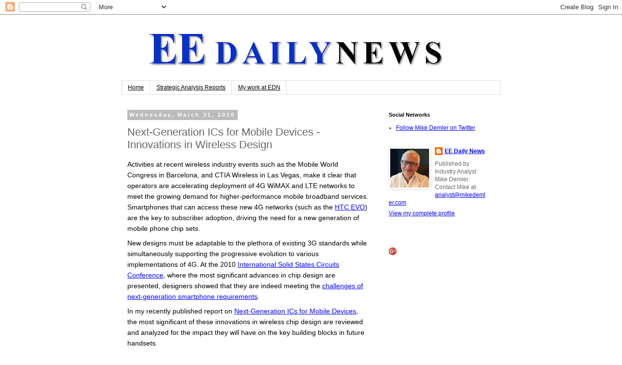

--- FILE ---
content_type: text/html; charset=utf-8
request_url: https://www.google.com/recaptcha/api2/aframe
body_size: 268
content:
<!DOCTYPE HTML><html><head><meta http-equiv="content-type" content="text/html; charset=UTF-8"></head><body><script nonce="xOveO7L27Kj_F3HcbuPC7A">/** Anti-fraud and anti-abuse applications only. See google.com/recaptcha */ try{var clients={'sodar':'https://pagead2.googlesyndication.com/pagead/sodar?'};window.addEventListener("message",function(a){try{if(a.source===window.parent){var b=JSON.parse(a.data);var c=clients[b['id']];if(c){var d=document.createElement('img');d.src=c+b['params']+'&rc='+(localStorage.getItem("rc::a")?sessionStorage.getItem("rc::b"):"");window.document.body.appendChild(d);sessionStorage.setItem("rc::e",parseInt(sessionStorage.getItem("rc::e")||0)+1);localStorage.setItem("rc::h",'1766976407350');}}}catch(b){}});window.parent.postMessage("_grecaptcha_ready", "*");}catch(b){}</script></body></html>

--- FILE ---
content_type: text/plain
request_url: https://www.google-analytics.com/j/collect?v=1&_v=j102&a=1778007326&t=pageview&_s=1&dl=http%3A%2F%2Fwww.eedailynews.com%2F2010%2F03%2Fnext-generation-ics-for-mobile-devices.html&ul=en-us%40posix&sr=1280x720&vp=1280x720&_u=IEBAAEABAAAAACAAI~&jid=1669786258&gjid=1903302389&cid=763563463.1766976404&tid=UA-23575120-1&_gid=1262393958.1766976404&_r=1&_slc=1&z=631265957
body_size: -451
content:
2,cG-3QE6SVYKB1